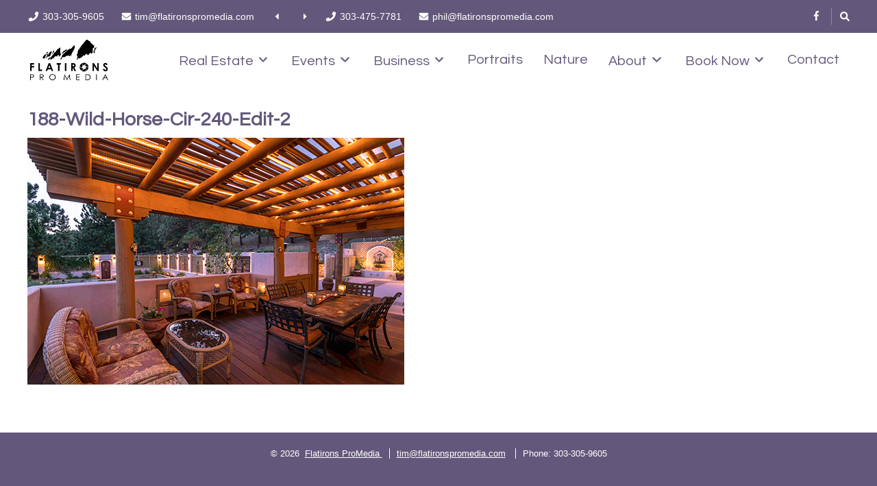

--- FILE ---
content_type: text/html; charset=UTF-8
request_url: https://flatironspromedia.com/twilight-imagery/188-wild-horse-cir-240-edit-2/
body_size: 9259
content:
<!DOCTYPE html>

<html lang="en-US">

<head>

	<meta charset="UTF-8" />

<link rel="profile" href="http://gmpg.org/xfn/11" />

<link rel="pingback" href="https://flatironspromedia.com/xmlrpc.php" />

<meta name="viewport" content="width=device-width, initial-scale=1.0">

<meta name='robots' content='index, follow, max-image-preview:large, max-snippet:-1, max-video-preview:-1' />

	<!-- This site is optimized with the Yoast SEO plugin v22.6 - https://yoast.com/wordpress/plugins/seo/ -->
	<title>188-Wild-Horse-Cir-240-Edit-2 - Flatirons ProMedia</title>
	<link rel="canonical" href="https://flatironspromedia.com/twilight-imagery/188-wild-horse-cir-240-edit-2/" />
	<meta property="og:locale" content="en_US" />
	<meta property="og:type" content="article" />
	<meta property="og:title" content="188-Wild-Horse-Cir-240-Edit-2 - Flatirons ProMedia" />
	<meta property="og:url" content="https://flatironspromedia.com/twilight-imagery/188-wild-horse-cir-240-edit-2/" />
	<meta property="og:site_name" content="Flatirons ProMedia" />
	<meta property="og:image" content="https://flatironspromedia.com/twilight-imagery/188-wild-horse-cir-240-edit-2" />
	<meta property="og:image:width" content="550" />
	<meta property="og:image:height" content="360" />
	<meta property="og:image:type" content="image/gif" />
	<meta name="twitter:card" content="summary_large_image" />
	<script type="application/ld+json" class="yoast-schema-graph">{"@context":"https://schema.org","@graph":[{"@type":"WebPage","@id":"https://flatironspromedia.com/twilight-imagery/188-wild-horse-cir-240-edit-2/","url":"https://flatironspromedia.com/twilight-imagery/188-wild-horse-cir-240-edit-2/","name":"188-Wild-Horse-Cir-240-Edit-2 - Flatirons ProMedia","isPartOf":{"@id":"https://flatironspromedia.com/#website"},"primaryImageOfPage":{"@id":"https://flatironspromedia.com/twilight-imagery/188-wild-horse-cir-240-edit-2/#primaryimage"},"image":{"@id":"https://flatironspromedia.com/twilight-imagery/188-wild-horse-cir-240-edit-2/#primaryimage"},"thumbnailUrl":"https://flatironspromedia.com/wp-content/uploads/2019/01/188-Wild-Horse-Cir-240-Edit-2.gif","datePublished":"2019-01-21T16:57:37+00:00","dateModified":"2019-01-21T16:57:37+00:00","breadcrumb":{"@id":"https://flatironspromedia.com/twilight-imagery/188-wild-horse-cir-240-edit-2/#breadcrumb"},"inLanguage":"en-US","potentialAction":[{"@type":"ReadAction","target":["https://flatironspromedia.com/twilight-imagery/188-wild-horse-cir-240-edit-2/"]}]},{"@type":"ImageObject","inLanguage":"en-US","@id":"https://flatironspromedia.com/twilight-imagery/188-wild-horse-cir-240-edit-2/#primaryimage","url":"https://flatironspromedia.com/wp-content/uploads/2019/01/188-Wild-Horse-Cir-240-Edit-2.gif","contentUrl":"https://flatironspromedia.com/wp-content/uploads/2019/01/188-Wild-Horse-Cir-240-Edit-2.gif","width":550,"height":360},{"@type":"BreadcrumbList","@id":"https://flatironspromedia.com/twilight-imagery/188-wild-horse-cir-240-edit-2/#breadcrumb","itemListElement":[{"@type":"ListItem","position":1,"name":"Home","item":"https://flatironspromedia.com/"},{"@type":"ListItem","position":2,"name":"Twilight Imagery","item":"https://flatironspromedia.com/twilight-imagery/"},{"@type":"ListItem","position":3,"name":"188-Wild-Horse-Cir-240-Edit-2"}]},{"@type":"WebSite","@id":"https://flatironspromedia.com/#website","url":"https://flatironspromedia.com/","name":"Flatirons ProMedia","description":"","potentialAction":[{"@type":"SearchAction","target":{"@type":"EntryPoint","urlTemplate":"https://flatironspromedia.com/?s={search_term_string}"},"query-input":"required name=search_term_string"}],"inLanguage":"en-US"}]}</script>
	<!-- / Yoast SEO plugin. -->


<link rel="alternate" type="application/rss+xml" title="Flatirons ProMedia &raquo; Feed" href="https://flatironspromedia.com/feed/" />
<link rel="alternate" type="application/rss+xml" title="Flatirons ProMedia &raquo; Comments Feed" href="https://flatironspromedia.com/comments/feed/" />
<link rel="alternate" type="application/rss+xml" title="Flatirons ProMedia &raquo; 188-Wild-Horse-Cir-240-Edit-2 Comments Feed" href="https://flatironspromedia.com/twilight-imagery/188-wild-horse-cir-240-edit-2/feed/" />
<script type="text/javascript">
window._wpemojiSettings = {"baseUrl":"https:\/\/s.w.org\/images\/core\/emoji\/14.0.0\/72x72\/","ext":".png","svgUrl":"https:\/\/s.w.org\/images\/core\/emoji\/14.0.0\/svg\/","svgExt":".svg","source":{"concatemoji":"https:\/\/flatironspromedia.com\/wp-includes\/js\/wp-emoji-release.min.js"}};
/*! This file is auto-generated */
!function(i,n){var o,s,e;function c(e){try{var t={supportTests:e,timestamp:(new Date).valueOf()};sessionStorage.setItem(o,JSON.stringify(t))}catch(e){}}function p(e,t,n){e.clearRect(0,0,e.canvas.width,e.canvas.height),e.fillText(t,0,0);var t=new Uint32Array(e.getImageData(0,0,e.canvas.width,e.canvas.height).data),r=(e.clearRect(0,0,e.canvas.width,e.canvas.height),e.fillText(n,0,0),new Uint32Array(e.getImageData(0,0,e.canvas.width,e.canvas.height).data));return t.every(function(e,t){return e===r[t]})}function u(e,t,n){switch(t){case"flag":return n(e,"\ud83c\udff3\ufe0f\u200d\u26a7\ufe0f","\ud83c\udff3\ufe0f\u200b\u26a7\ufe0f")?!1:!n(e,"\ud83c\uddfa\ud83c\uddf3","\ud83c\uddfa\u200b\ud83c\uddf3")&&!n(e,"\ud83c\udff4\udb40\udc67\udb40\udc62\udb40\udc65\udb40\udc6e\udb40\udc67\udb40\udc7f","\ud83c\udff4\u200b\udb40\udc67\u200b\udb40\udc62\u200b\udb40\udc65\u200b\udb40\udc6e\u200b\udb40\udc67\u200b\udb40\udc7f");case"emoji":return!n(e,"\ud83e\udef1\ud83c\udffb\u200d\ud83e\udef2\ud83c\udfff","\ud83e\udef1\ud83c\udffb\u200b\ud83e\udef2\ud83c\udfff")}return!1}function f(e,t,n){var r="undefined"!=typeof WorkerGlobalScope&&self instanceof WorkerGlobalScope?new OffscreenCanvas(300,150):i.createElement("canvas"),a=r.getContext("2d",{willReadFrequently:!0}),o=(a.textBaseline="top",a.font="600 32px Arial",{});return e.forEach(function(e){o[e]=t(a,e,n)}),o}function t(e){var t=i.createElement("script");t.src=e,t.defer=!0,i.head.appendChild(t)}"undefined"!=typeof Promise&&(o="wpEmojiSettingsSupports",s=["flag","emoji"],n.supports={everything:!0,everythingExceptFlag:!0},e=new Promise(function(e){i.addEventListener("DOMContentLoaded",e,{once:!0})}),new Promise(function(t){var n=function(){try{var e=JSON.parse(sessionStorage.getItem(o));if("object"==typeof e&&"number"==typeof e.timestamp&&(new Date).valueOf()<e.timestamp+604800&&"object"==typeof e.supportTests)return e.supportTests}catch(e){}return null}();if(!n){if("undefined"!=typeof Worker&&"undefined"!=typeof OffscreenCanvas&&"undefined"!=typeof URL&&URL.createObjectURL&&"undefined"!=typeof Blob)try{var e="postMessage("+f.toString()+"("+[JSON.stringify(s),u.toString(),p.toString()].join(",")+"));",r=new Blob([e],{type:"text/javascript"}),a=new Worker(URL.createObjectURL(r),{name:"wpTestEmojiSupports"});return void(a.onmessage=function(e){c(n=e.data),a.terminate(),t(n)})}catch(e){}c(n=f(s,u,p))}t(n)}).then(function(e){for(var t in e)n.supports[t]=e[t],n.supports.everything=n.supports.everything&&n.supports[t],"flag"!==t&&(n.supports.everythingExceptFlag=n.supports.everythingExceptFlag&&n.supports[t]);n.supports.everythingExceptFlag=n.supports.everythingExceptFlag&&!n.supports.flag,n.DOMReady=!1,n.readyCallback=function(){n.DOMReady=!0}}).then(function(){return e}).then(function(){var e;n.supports.everything||(n.readyCallback(),(e=n.source||{}).concatemoji?t(e.concatemoji):e.wpemoji&&e.twemoji&&(t(e.twemoji),t(e.wpemoji)))}))}((window,document),window._wpemojiSettings);
</script>
<style type="text/css">
img.wp-smiley,
img.emoji {
	display: inline !important;
	border: none !important;
	box-shadow: none !important;
	height: 1em !important;
	width: 1em !important;
	margin: 0 0.07em !important;
	vertical-align: -0.1em !important;
	background: none !important;
	padding: 0 !important;
}
</style>
	<link rel='stylesheet' id='wp-block-library-css' href='https://flatironspromedia.com/wp-includes/css/dist/block-library/style.min.css' type='text/css' media='all' />
<style id='classic-theme-styles-inline-css' type='text/css'>
/*! This file is auto-generated */
.wp-block-button__link{color:#fff;background-color:#32373c;border-radius:9999px;box-shadow:none;text-decoration:none;padding:calc(.667em + 2px) calc(1.333em + 2px);font-size:1.125em}.wp-block-file__button{background:#32373c;color:#fff;text-decoration:none}
</style>
<style id='global-styles-inline-css' type='text/css'>
body{--wp--preset--color--black: #000000;--wp--preset--color--cyan-bluish-gray: #abb8c3;--wp--preset--color--white: #ffffff;--wp--preset--color--pale-pink: #f78da7;--wp--preset--color--vivid-red: #cf2e2e;--wp--preset--color--luminous-vivid-orange: #ff6900;--wp--preset--color--luminous-vivid-amber: #fcb900;--wp--preset--color--light-green-cyan: #7bdcb5;--wp--preset--color--vivid-green-cyan: #00d084;--wp--preset--color--pale-cyan-blue: #8ed1fc;--wp--preset--color--vivid-cyan-blue: #0693e3;--wp--preset--color--vivid-purple: #9b51e0;--wp--preset--gradient--vivid-cyan-blue-to-vivid-purple: linear-gradient(135deg,rgba(6,147,227,1) 0%,rgb(155,81,224) 100%);--wp--preset--gradient--light-green-cyan-to-vivid-green-cyan: linear-gradient(135deg,rgb(122,220,180) 0%,rgb(0,208,130) 100%);--wp--preset--gradient--luminous-vivid-amber-to-luminous-vivid-orange: linear-gradient(135deg,rgba(252,185,0,1) 0%,rgba(255,105,0,1) 100%);--wp--preset--gradient--luminous-vivid-orange-to-vivid-red: linear-gradient(135deg,rgba(255,105,0,1) 0%,rgb(207,46,46) 100%);--wp--preset--gradient--very-light-gray-to-cyan-bluish-gray: linear-gradient(135deg,rgb(238,238,238) 0%,rgb(169,184,195) 100%);--wp--preset--gradient--cool-to-warm-spectrum: linear-gradient(135deg,rgb(74,234,220) 0%,rgb(151,120,209) 20%,rgb(207,42,186) 40%,rgb(238,44,130) 60%,rgb(251,105,98) 80%,rgb(254,248,76) 100%);--wp--preset--gradient--blush-light-purple: linear-gradient(135deg,rgb(255,206,236) 0%,rgb(152,150,240) 100%);--wp--preset--gradient--blush-bordeaux: linear-gradient(135deg,rgb(254,205,165) 0%,rgb(254,45,45) 50%,rgb(107,0,62) 100%);--wp--preset--gradient--luminous-dusk: linear-gradient(135deg,rgb(255,203,112) 0%,rgb(199,81,192) 50%,rgb(65,88,208) 100%);--wp--preset--gradient--pale-ocean: linear-gradient(135deg,rgb(255,245,203) 0%,rgb(182,227,212) 50%,rgb(51,167,181) 100%);--wp--preset--gradient--electric-grass: linear-gradient(135deg,rgb(202,248,128) 0%,rgb(113,206,126) 100%);--wp--preset--gradient--midnight: linear-gradient(135deg,rgb(2,3,129) 0%,rgb(40,116,252) 100%);--wp--preset--font-size--small: 13px;--wp--preset--font-size--medium: 20px;--wp--preset--font-size--large: 36px;--wp--preset--font-size--x-large: 42px;--wp--preset--spacing--20: 0.44rem;--wp--preset--spacing--30: 0.67rem;--wp--preset--spacing--40: 1rem;--wp--preset--spacing--50: 1.5rem;--wp--preset--spacing--60: 2.25rem;--wp--preset--spacing--70: 3.38rem;--wp--preset--spacing--80: 5.06rem;--wp--preset--shadow--natural: 6px 6px 9px rgba(0, 0, 0, 0.2);--wp--preset--shadow--deep: 12px 12px 50px rgba(0, 0, 0, 0.4);--wp--preset--shadow--sharp: 6px 6px 0px rgba(0, 0, 0, 0.2);--wp--preset--shadow--outlined: 6px 6px 0px -3px rgba(255, 255, 255, 1), 6px 6px rgba(0, 0, 0, 1);--wp--preset--shadow--crisp: 6px 6px 0px rgba(0, 0, 0, 1);}:where(.is-layout-flex){gap: 0.5em;}:where(.is-layout-grid){gap: 0.5em;}body .is-layout-flow > .alignleft{float: left;margin-inline-start: 0;margin-inline-end: 2em;}body .is-layout-flow > .alignright{float: right;margin-inline-start: 2em;margin-inline-end: 0;}body .is-layout-flow > .aligncenter{margin-left: auto !important;margin-right: auto !important;}body .is-layout-constrained > .alignleft{float: left;margin-inline-start: 0;margin-inline-end: 2em;}body .is-layout-constrained > .alignright{float: right;margin-inline-start: 2em;margin-inline-end: 0;}body .is-layout-constrained > .aligncenter{margin-left: auto !important;margin-right: auto !important;}body .is-layout-constrained > :where(:not(.alignleft):not(.alignright):not(.alignfull)){max-width: var(--wp--style--global--content-size);margin-left: auto !important;margin-right: auto !important;}body .is-layout-constrained > .alignwide{max-width: var(--wp--style--global--wide-size);}body .is-layout-flex{display: flex;}body .is-layout-flex{flex-wrap: wrap;align-items: center;}body .is-layout-flex > *{margin: 0;}body .is-layout-grid{display: grid;}body .is-layout-grid > *{margin: 0;}:where(.wp-block-columns.is-layout-flex){gap: 2em;}:where(.wp-block-columns.is-layout-grid){gap: 2em;}:where(.wp-block-post-template.is-layout-flex){gap: 1.25em;}:where(.wp-block-post-template.is-layout-grid){gap: 1.25em;}.has-black-color{color: var(--wp--preset--color--black) !important;}.has-cyan-bluish-gray-color{color: var(--wp--preset--color--cyan-bluish-gray) !important;}.has-white-color{color: var(--wp--preset--color--white) !important;}.has-pale-pink-color{color: var(--wp--preset--color--pale-pink) !important;}.has-vivid-red-color{color: var(--wp--preset--color--vivid-red) !important;}.has-luminous-vivid-orange-color{color: var(--wp--preset--color--luminous-vivid-orange) !important;}.has-luminous-vivid-amber-color{color: var(--wp--preset--color--luminous-vivid-amber) !important;}.has-light-green-cyan-color{color: var(--wp--preset--color--light-green-cyan) !important;}.has-vivid-green-cyan-color{color: var(--wp--preset--color--vivid-green-cyan) !important;}.has-pale-cyan-blue-color{color: var(--wp--preset--color--pale-cyan-blue) !important;}.has-vivid-cyan-blue-color{color: var(--wp--preset--color--vivid-cyan-blue) !important;}.has-vivid-purple-color{color: var(--wp--preset--color--vivid-purple) !important;}.has-black-background-color{background-color: var(--wp--preset--color--black) !important;}.has-cyan-bluish-gray-background-color{background-color: var(--wp--preset--color--cyan-bluish-gray) !important;}.has-white-background-color{background-color: var(--wp--preset--color--white) !important;}.has-pale-pink-background-color{background-color: var(--wp--preset--color--pale-pink) !important;}.has-vivid-red-background-color{background-color: var(--wp--preset--color--vivid-red) !important;}.has-luminous-vivid-orange-background-color{background-color: var(--wp--preset--color--luminous-vivid-orange) !important;}.has-luminous-vivid-amber-background-color{background-color: var(--wp--preset--color--luminous-vivid-amber) !important;}.has-light-green-cyan-background-color{background-color: var(--wp--preset--color--light-green-cyan) !important;}.has-vivid-green-cyan-background-color{background-color: var(--wp--preset--color--vivid-green-cyan) !important;}.has-pale-cyan-blue-background-color{background-color: var(--wp--preset--color--pale-cyan-blue) !important;}.has-vivid-cyan-blue-background-color{background-color: var(--wp--preset--color--vivid-cyan-blue) !important;}.has-vivid-purple-background-color{background-color: var(--wp--preset--color--vivid-purple) !important;}.has-black-border-color{border-color: var(--wp--preset--color--black) !important;}.has-cyan-bluish-gray-border-color{border-color: var(--wp--preset--color--cyan-bluish-gray) !important;}.has-white-border-color{border-color: var(--wp--preset--color--white) !important;}.has-pale-pink-border-color{border-color: var(--wp--preset--color--pale-pink) !important;}.has-vivid-red-border-color{border-color: var(--wp--preset--color--vivid-red) !important;}.has-luminous-vivid-orange-border-color{border-color: var(--wp--preset--color--luminous-vivid-orange) !important;}.has-luminous-vivid-amber-border-color{border-color: var(--wp--preset--color--luminous-vivid-amber) !important;}.has-light-green-cyan-border-color{border-color: var(--wp--preset--color--light-green-cyan) !important;}.has-vivid-green-cyan-border-color{border-color: var(--wp--preset--color--vivid-green-cyan) !important;}.has-pale-cyan-blue-border-color{border-color: var(--wp--preset--color--pale-cyan-blue) !important;}.has-vivid-cyan-blue-border-color{border-color: var(--wp--preset--color--vivid-cyan-blue) !important;}.has-vivid-purple-border-color{border-color: var(--wp--preset--color--vivid-purple) !important;}.has-vivid-cyan-blue-to-vivid-purple-gradient-background{background: var(--wp--preset--gradient--vivid-cyan-blue-to-vivid-purple) !important;}.has-light-green-cyan-to-vivid-green-cyan-gradient-background{background: var(--wp--preset--gradient--light-green-cyan-to-vivid-green-cyan) !important;}.has-luminous-vivid-amber-to-luminous-vivid-orange-gradient-background{background: var(--wp--preset--gradient--luminous-vivid-amber-to-luminous-vivid-orange) !important;}.has-luminous-vivid-orange-to-vivid-red-gradient-background{background: var(--wp--preset--gradient--luminous-vivid-orange-to-vivid-red) !important;}.has-very-light-gray-to-cyan-bluish-gray-gradient-background{background: var(--wp--preset--gradient--very-light-gray-to-cyan-bluish-gray) !important;}.has-cool-to-warm-spectrum-gradient-background{background: var(--wp--preset--gradient--cool-to-warm-spectrum) !important;}.has-blush-light-purple-gradient-background{background: var(--wp--preset--gradient--blush-light-purple) !important;}.has-blush-bordeaux-gradient-background{background: var(--wp--preset--gradient--blush-bordeaux) !important;}.has-luminous-dusk-gradient-background{background: var(--wp--preset--gradient--luminous-dusk) !important;}.has-pale-ocean-gradient-background{background: var(--wp--preset--gradient--pale-ocean) !important;}.has-electric-grass-gradient-background{background: var(--wp--preset--gradient--electric-grass) !important;}.has-midnight-gradient-background{background: var(--wp--preset--gradient--midnight) !important;}.has-small-font-size{font-size: var(--wp--preset--font-size--small) !important;}.has-medium-font-size{font-size: var(--wp--preset--font-size--medium) !important;}.has-large-font-size{font-size: var(--wp--preset--font-size--large) !important;}.has-x-large-font-size{font-size: var(--wp--preset--font-size--x-large) !important;}
.wp-block-navigation a:where(:not(.wp-element-button)){color: inherit;}
:where(.wp-block-post-template.is-layout-flex){gap: 1.25em;}:where(.wp-block-post-template.is-layout-grid){gap: 1.25em;}
:where(.wp-block-columns.is-layout-flex){gap: 2em;}:where(.wp-block-columns.is-layout-grid){gap: 2em;}
.wp-block-pullquote{font-size: 1.5em;line-height: 1.6;}
</style>
<link rel='stylesheet' id='jma_meta_css-css' href='https://flatironspromedia.com/wp-content/plugins/jma-integrate-meta/jma_meta_css.css' type='text/css' media='all' />
<link rel='stylesheet' id='include_nivo_css-css' href='https://flatironspromedia.com/wp-content/plugins/jma-integrate-nivo-body/nivo-slider.css' type='text/css' media='all' />
<link rel='stylesheet' id='bootstrap-css' href='https://flatironspromedia.com/wp-content/themes/jumpstart/framework/assets/plugins/bootstrap/css/bootstrap.min.css' type='text/css' media='all' />
<link rel='stylesheet' id='magnific-popup-css' href='https://flatironspromedia.com/wp-content/themes/jumpstart/framework/assets/css/magnific-popup.min.css' type='text/css' media='all' />
<link rel='stylesheet' id='owl-carousel-css' href='https://flatironspromedia.com/wp-content/themes/jumpstart/framework/assets/plugins/owl-carousel/owl-carousel.min.css' type='text/css' media='all' />
<link rel='stylesheet' id='themeblvd-grid-css' href='https://flatironspromedia.com/wp-content/themes/jumpstart/framework/assets/css/grid-extended.min.css' type='text/css' media='all' />
<link rel='stylesheet' id='themeblvd-css' href='https://flatironspromedia.com/wp-content/themes/jumpstart/framework/assets/css/themeblvd.min.css' type='text/css' media='all' />
<link rel='stylesheet' id='jumpstart-css' href='https://flatironspromedia.com/wp-content/themes/jumpstart/assets/css/theme.min.css' type='text/css' media='all' />
<link rel='stylesheet' id='jumpstart-base-css' href='https://flatironspromedia.com/wp-content/plugins/jma-cowebop-base/base/cowebop-base/base.min.css' type='text/css' media='all' />
<!--[if IE]>
<link rel='stylesheet' id='themeblvd-ie-css' href='https://flatironspromedia.com/wp-content/themes/jumpstart/assets/css/ie.css' type='text/css' media='all' />
<![endif]-->
<link rel='stylesheet' id='themeblvd-theme-css' href='https://flatironspromedia.com/wp-content/themes/jma-jumpstart-7/style.css' type='text/css' media='all' />
<style id='themeblvd-theme-inline-css' type='text/css'>
body > .jma-rightside-widget {
	position: fixed;
	top: 250px;
	right: 0px;
	border: 2px solid  #ffffff;
	border-right-width: 0;
	background: #63587b;
	width: 34px;
	padding: 4px;
	padding-top: 4.5em;
	-moz-border-radius-topleft: 5px;
	-webkit-border-top-left-radius: 5px;
	border-top-left-radius: 5px;
	-moz-border-radius-bottomleft: 5px;
	-webkit-border-bottom-left-radius: 5px;
	border-bottom-left-radius: 5px;
	z-index: 1005;
	}
	body > .jma-rightside-widget h3 {
	color:   #ffffff;
	font-family: Arial, Helvetica, sans-serif;
	font-size: 24px;
	-webkit-transform: rotate(-90deg);
	-moz-transform: rotate(-90deg);
	-o-transform: rotate(-90deg);
	transform: rotate(-90deg);
	-ms-transform: rotate(-90deg);
	content: "rotate(-90deg)";
	}
	#main .widget_jma_social_widget_deluxe .themeblvd-contact-bar {
		float:left;
	}
	 .widget_jma_social_widget_deluxe .widget-soc-nav a {
		margin-left: 3px;
		color:   #3d3a3f;
	}
    #container .sb-search {
        padding-left: 5px;
        border-left: solid 1px #3d3a3f;
        margin-left: 5px;
    }
	 .widget_jma_social_widget_deluxe ul a:hover {
	opacity:0.7
	}
	body > .jma-rightside-widget .widget_jma_social_widget_deluxe  a {
	color:   #ffffff;
	}
	body > .jma-rightside-widget .widget_jma_social_widget_deluxe  a:hover {
	color:   #ffffff;
	}
	#menu-search-popup { height: inherit}
	.search-popup{z-index: 10000}
	@media (max-width: 767px) {body > .jma-rightside-widget {display: none;}}
</style>
<link rel='stylesheet' id='jma_dynamic_styles-css' href='https://flatironspromedia.com/wp-content/themes/jma-jumpstart-7/dynamic-styles.css' type='text/css' media='all' />
<link rel='stylesheet' id='jma_custom_css-css' href='https://flatironspromedia.com/wp-content/themes/jma-jumpstart-7/custom.css' type='text/css' media='all' />
<script type='text/javascript' src='https://flatironspromedia.com/wp-includes/js/jquery/jquery.min.js' id='jquery-core-js'></script>
<script type='text/javascript' src='https://flatironspromedia.com/wp-includes/js/jquery/jquery-migrate.min.js' id='jquery-migrate-js'></script>
<script type='text/javascript' src='https://flatironspromedia.com/wp-content/plugins/jma-integrate-nivo-body/jquery.nivo.slider.js' id='include_nivo_js-js'></script>
<script type='text/javascript' src='https://flatironspromedia.com/wp-content/plugins/jma-integrate-nivo-body/jma_meta_js.js' id='jma_nivo_js-js'></script>
<script type='text/javascript' id='themeblvd-js-extra'>
/* <![CDATA[ */
var themeblvd = {"scroll_to_top":"true","custom_buttons":"true","mobile":"false","bootstrap":"true","magnific_popup":"true","lightbox_animation":"fade","lightbox_mobile":"0","lightbox_mobile_iframe":"768","lightbox_mobile_gallery":"0","lightbox_error":"The lightbox media could not be loaded.","lightbox_close":"Close","lightbox_loading":"Loading...","lightbox_counter":"%curr% of %total%","lightbox_next":"Next","lightbox_previous":"Previous","gallery":"true","superfish":"true","mobile_header_breakpoint":"991","mobile_panel":"true","mobile_menu_location":"right","youtube_api":"true","vimeo_api":"true"};
/* ]]> */
</script>
<script type='text/javascript' src='https://flatironspromedia.com/wp-content/themes/jumpstart/framework/assets/js/themeblvd.min.js' id='themeblvd-js'></script>
<script type='text/javascript' src='https://flatironspromedia.com/wp-content/plugins/jma-cowebop-base/base/cowebop-base//assets/js/adjust-site.min.js' id='adjust_site_js-js'></script>
<link rel="https://api.w.org/" href="https://flatironspromedia.com/wp-json/" /><link rel="alternate" type="application/json" href="https://flatironspromedia.com/wp-json/wp/v2/media/3605" /><link rel="EditURI" type="application/rsd+xml" title="RSD" href="https://flatironspromedia.com/xmlrpc.php?rsd" />
<meta name="generator" content="WordPress 6.3.7" />
<link rel='shortlink' href='https://flatironspromedia.com/?p=3605' />
<link rel="alternate" type="application/json+oembed" href="https://flatironspromedia.com/wp-json/oembed/1.0/embed?url=https%3A%2F%2Fflatironspromedia.com%2Ftwilight-imagery%2F188-wild-horse-cir-240-edit-2%2F" />
<link rel="alternate" type="text/xml+oembed" href="https://flatironspromedia.com/wp-json/oembed/1.0/embed?url=https%3A%2F%2Fflatironspromedia.com%2Ftwilight-imagery%2F188-wild-horse-cir-240-edit-2%2F&#038;format=xml" />

<!--
Debug Info

Child Theme: JMA Child Theme
Child Directory: jma-jumpstart-7
Parent Theme: Jump Start 2.2.5
Parent Theme Directory: jumpstart
Theme Base: cowebop-base
Theme Blvd Framework: 2.7.5
Theme Blvd Builder: 2.3.6
Theme Blvd Shortcodes: 1.6.8
Theme Blvd Widget Areas: 1.3.0
Theme Blvd Widget Pack: 1.0.6
Theme Blvd Portfolios: 1.1.6
WordPress: 6.3.7
-->
<style type="text/css">.recentcomments a{display:inline !important;padding:0 !important;margin:0 !important;}</style><link href="https://fonts.googleapis.com/css?family=Questrial" rel="stylesheet" type="text/css">
<link href="https://flatironspromedia.com/wp-content/uploads/2018/12/flatironsfav.png" rel="shortcut icon" type="image/png">
</head>

<body class="attachment attachment-template-default attachmentid-3605 attachment-gif mac chrome desktop tb-scroll-effects tb-tag-cloud tb-print-styles mobile-menu-right-off sidebar-layout-sidebar_right stretched">

	<div id="mobile-header" class="tb-mobile-header">

	<div class="wrap">

		
	</div><!-- .wrap (end) -->

</div><!-- #mobile-header (end) -->

	<div id="wrapper">

		<div id="container">

			
		
			<!-- HEADER (start) -->

			<div id="top">

				<header id="branding" class="site-header standard">

	<div class="wrap clearfix">

				<div class="header-top">

			<div class="wrap clearfix">

				<div class="header-text"><ul class="list-inline">
<li><i class="fa fa-phone fa-fw"></i> 303-305-9605</li>
<li><i class="fa fa-envelope fa-fw"></i> tim@flatironspromedia.com </li>
<li><i class="fa fa-caret-left fa-fw"></i></li>
<li><i class="fa fa-caret-right fa-fw"></i>  &nbsp;   <i class="fa fa-phone fa-fw"></i> 303-475-7781</li>
<li><i class="fa fa-envelope fa-fw"></i> phil@flatironspromedia.com</li>
</ul></div>
				
					<ul class="header-top-nav list-unstyled">

						
						
							<li class="top-search">
								<a href="#" class="tb-search-trigger"><i class="fa fa-search"></i></a>							</li>

						
						
						
							<li class="top-icons">
								<ul class="themeblvd-contact-bar tb-social-icons grey clearfix"><li class="contact-bar-item li-facebook"><a href="https://www.facebook.com/flatironspromedia" title="Facebook" class="tb-icon facebook tb-tooltip" target="_blank" data-toggle="tooltip" data-placement="bottom"><i class="fa fa-facebook fa-fw"></i></a></li></ul><!-- .themeblvd-contact-bar -->							</li>

						
						
						
					</ul>

				
			</div><!-- .wrap (end) -->

		</div><!-- .header-top (end) -->
		<nav id="access" class="header-nav jma-header-item  remove_root_bg logo access right middle" role="navigation" data-logoimageheight="70" data-usechildsticky="true">
			<div class="wrap clearfix"><div class="clearfix"><div class="clearfix">
				<div class="site-logo image-logo logo-standard" style="max-width: 122px;"><a href="https://flatironspromedia.com/" title="Flatirons ProMedia" class="tb-image-logo"><img src="https://flatironspromedia.com/wp-content/uploads/2018/08/TimSeibertLogosm.png" alt="Flatirons ProMedia" width="122" height="70" srcset="https://flatironspromedia.com/wp-content/uploads/2018/08/TimSeibertLogosm.png 1x, https://flatironspromedia.com/wp-content/uploads/2018/08/TimSeibertLogoMEDIUM.png 2x" /></a></div><!-- .site-logo (end) --><ul id="menu-main" class="tb-primary-menu tb-to-mobile-menu sf-menu sf-menu-with-fontawesome clearfix"><li id="menu-item-2525" class="menu-item menu-item-type-custom menu-item-object-custom menu-item-has-children menu-item-2525 level-1"><a class="menu-btn" href="#">Real Estate<i class="fa fa-angle-down sub-indicator sf-sub-indicator"></i></a><ul class="sub-menu non-mega-sub-menu">	<li id="menu-item-2518" class="menu-item menu-item-type-post_type menu-item-object-page menu-item-2518 level-2"><a class="menu-btn" href="https://flatironspromedia.com/residential-photography/">Residential</a></li>	<li id="menu-item-2522" class="menu-item menu-item-type-post_type menu-item-object-page menu-item-2522 level-2"><a class="menu-btn" href="https://flatironspromedia.com/twilight-imagery/">Twilight Photography</a></li>	<li id="menu-item-2512" class="menu-item menu-item-type-post_type menu-item-object-page menu-item-2512 level-2"><a class="menu-btn" href="https://flatironspromedia.com/aerial-photography-colorado/">Aerial Photography</a></li>	<li id="menu-item-2523" class="menu-item menu-item-type-post_type menu-item-object-page menu-item-2523 level-2"><a class="menu-btn" href="https://flatironspromedia.com/vacation-rentals-photography/">Rental Properties</a></li>	<li id="menu-item-4377" class="menu-item menu-item-type-custom menu-item-object-custom menu-item-4377 level-2"><a class="menu-btn" href="https://flatironspromedia.com/wp-content/uploads/2025/06/Pre-Photography-Checklist-rev.pdf">Pre Photography Checklist</a></li>	<li id="menu-item-3419" class="menu-item menu-item-type-post_type menu-item-object-page menu-item-3419 level-2"><a class="menu-btn" href="https://flatironspromedia.com/pricing/">Pricing</a></li></ul></li><li id="menu-item-2526" class="menu-item menu-item-type-custom menu-item-object-custom menu-item-has-children menu-item-2526 level-1"><a class="menu-btn" href="#">Events<i class="fa fa-angle-down sub-indicator sf-sub-indicator"></i></a><ul class="sub-menu non-mega-sub-menu">	<li id="menu-item-2510" class="menu-item menu-item-type-post_type menu-item-object-page menu-item-2510 level-2"><a class="menu-btn" href="https://flatironspromedia.com/business-event-pictures/">Business Events</a></li>	<li id="menu-item-2515" class="menu-item menu-item-type-post_type menu-item-object-page menu-item-2515 level-2"><a class="menu-btn" href="https://flatironspromedia.com/outdoor-event-pictures/">Outdoor Events</a></li></ul></li><li id="menu-item-2527" class="menu-item menu-item-type-custom menu-item-object-custom menu-item-has-children menu-item-2527 level-1"><a class="menu-btn" href="#">Business<i class="fa fa-angle-down sub-indicator sf-sub-indicator"></i></a><ul class="sub-menu non-mega-sub-menu">	<li id="menu-item-2517" class="menu-item menu-item-type-post_type menu-item-object-page menu-item-2517 level-2"><a class="menu-btn" href="https://flatironspromedia.com/commercial-photography-services/">Your Business Needs</a></li>	<li id="menu-item-2519" class="menu-item menu-item-type-post_type menu-item-object-page menu-item-2519 level-2"><a class="menu-btn" href="https://flatironspromedia.com/restaurant-and-menu-images/">Restaurant Photography</a></li>	<li id="menu-item-2514" class="menu-item menu-item-type-post_type menu-item-object-page menu-item-2514 level-2"><a class="menu-btn" href="https://flatironspromedia.com/moments-captured-in-pictures/">Captured Moments</a></li>	<li id="menu-item-2516" class="menu-item menu-item-type-post_type menu-item-object-page menu-item-2516 level-2"><a class="menu-btn" href="https://flatironspromedia.com/professional-product-images/">Product Photography</a></li></ul></li><li id="menu-item-3665" class="menu-item menu-item-type-post_type menu-item-object-page menu-item-3665 level-1"><a class="menu-btn" href="https://flatironspromedia.com/portraits/">Portraits</a></li><li id="menu-item-4307" class="menu-item menu-item-type-custom menu-item-object-custom menu-item-4307 level-1"><a class="menu-btn" href="https://timothyseibert.smugmug.com/">Nature</a></li><li id="menu-item-3237" class="menu-item menu-item-type-custom menu-item-object-custom menu-item-has-children menu-item-3237 level-1"><a class="menu-btn" href="#">About<i class="fa fa-angle-down sub-indicator sf-sub-indicator"></i></a><ul class="sub-menu non-mega-sub-menu">	<li id="menu-item-2524" class="menu-item menu-item-type-post_type menu-item-object-page menu-item-2524 level-2"><a class="menu-btn" href="https://flatironspromedia.com/why-flatirons-pro-media/">Why Flatirons Pro Media?</a></li>	<li id="menu-item-2508" class="menu-item menu-item-type-post_type menu-item-object-page menu-item-2508 level-2"><a class="menu-btn" href="https://flatironspromedia.com/about-tim-seibert/">About Tim Seibert</a></li>	<li id="menu-item-4071" class="menu-item menu-item-type-post_type menu-item-object-page menu-item-4071 level-2"><a class="menu-btn" href="https://flatironspromedia.com/about-phil-castagneri/">About Phil Castagneri</a></li></ul></li><li id="menu-item-3714" class="menu-item menu-item-type-custom menu-item-object-custom menu-item-has-children menu-item-3714 level-1"><a class="menu-btn" href="#">Book Now<i class="fa fa-angle-down sub-indicator sf-sub-indicator"></i></a><ul class="sub-menu non-mega-sub-menu">	<li id="menu-item-3378" class="menu-item menu-item-type-post_type menu-item-object-page menu-item-3378 level-2"><a class="menu-btn" href="https://flatironspromedia.com/schedule-now/">Real Estate Photo Session</a></li>	<li id="menu-item-3715" class="menu-item menu-item-type-post_type menu-item-object-page menu-item-3715 level-2"><a class="menu-btn" href="https://flatironspromedia.com/book-event-or-business-photography/">Book Event or Business Photography</a></li>	<li id="menu-item-4080" class="menu-item menu-item-type-post_type menu-item-object-page menu-item-4080 level-2"><a class="menu-btn" href="https://flatironspromedia.com/pricing/">Pricing</a></li>	<li id="menu-item-4376" class="menu-item menu-item-type-custom menu-item-object-custom menu-item-4376 level-2"><a class="menu-btn" href="https://flatironspromedia.com/wp-content/uploads/2025/06/Pre-Photography-Checklist-rev.pdf">Pre Photography Checklist</a></li>	<li id="menu-item-4301" class="menu-item menu-item-type-custom menu-item-object-custom menu-item-4301 level-2"><a class="menu-btn" href="https://flatirons-pro-media.aryeo.com/portal">Customer Login</a></li></ul></li>
<li id="menu-item-2511" class="menu-item menu-item-type-post_type menu-item-object-page menu-item-2511 level-1"><a class="menu-btn" href="https://flatironspromedia.com/contact-flatirons-promedia/">Contact</a></li>
</ul>			</div></div></div><!-- .wrap (end) -->

						</nav><!-- access -->
			<div style="clear:both"></div>
					<div class="jma-header-item  remove_root_bg image jma-header-content header-content" role="banner">

					</div><!-- .header-content (end) -->
				<ul class="mobile-nav list-unstyled">

			
				<li><a href="#" class="tb-nav-trigger btn-navbar">
	<span class="hamburger">
		<span class="top"></span>
		<span class="middle"></span>
		<span class="bottom"></span>
	</span>
</a>
</li>

			
			
			
		</ul>
		
	</div><!-- .wrap -->

</header><!-- #branding -->

			</div><!-- #top -->

			<!-- HEADER (end) -->

		
				<!-- MAIN (start) -->

		<div id="main" class="site-main site-inner sidebar_right clearfix">

			<div class="wrap clearfix">

		
<div id="sidebar_layout" class="clearfix">

	<div class="sidebar_layout-inner">

		<div class="row grid-protection">

			<!-- CONTENT (start) -->

			<div id="content" class="col-sm-8 clearfix" role="main">

				<div class="inner">

					
					
						<article id="post-3605" class="post-3605 attachment type-attachment status-inherit hentry">

	<header class="entry-header">

		<h1 class="entry-title">
			<a href="https://flatironspromedia.com/twilight-imagery/188-wild-horse-cir-240-edit-2/" title="188-Wild-Horse-Cir-240-Edit-2" target="_self">188-Wild-Horse-Cir-240-Edit-2</a>		</h1>

	</header><!-- .entry-header -->

	
		<div class="featured-item featured-image">

			<a href="https://flatironspromedia.com/wp-content/uploads/2019/01/188-Wild-Horse-Cir-240-Edit-2.gif" title="188-Wild-Horse-Cir-240-Edit-2" class="themeblvd-lightbox mfp-image featured-image tb-thumb-link image"><img width="550" height="360" src="https://flatironspromedia.com/wp-content/uploads/2019/01/188-Wild-Horse-Cir-240-Edit-2.gif" class="" alt="" loading="lazy" /><span class="thumb-link-icon"><i class="fa fa-plus-square"></i></span></a>
		</div><!-- .featured-item -->

	
	<div class="entry-content clearfix">

		
	</div><!-- .entry-content -->

	
</article>

						
					
					
				</div><!-- .inner -->

			</div><!-- #content -->

			<!-- CONTENT (end) -->

			<!-- SIDEBARS (start) -->

			
			<div class="fixed-sidebar right-sidebar col-sm-4"><div class="fixed-sidebar-inner">
<div class="widget-area widget-area-fixed">
	<div class="wrap">

	</div><!-- .wrap -->
</div><!-- .widget-area -->
</div><!-- .fixed-sidebar-inner (end) --></div><!-- .fixed-sidebar (end) -->
			<!-- SIDEBARS (end) -->

		</div><!-- .grid-protection (end) -->

	</div><!-- .sidebar_layout-inner (end) -->

</div><!-- #sidebar_layout (end) -->

			</div><!-- .wrap (end) -->

		</div><!-- #main (end) -->

		<!-- MAIN (end) -->
		
		
			<!-- FOOTER (start) -->

			
				<div id="bottom">

					<footer id="colophon" class="site-footer">

	<div class="wrap clearfix">

				<div class="site-copyright footer-sub-content">

			<div class="wrap clearfix">

				
				<div class="copyright">

					<div class="clearfix"><div class="float-at-768 col-sm-12"><div id="schema_block" class="schema_organization clearfix" itemscope itemtype="http://schema.org/Organization">
			<span class="date">&copy; 2026&nbsp; </span><a class="schema_url" target="_blank" itemprop="url" href="https://flatironspromedia.com">
			<span class="schema_name" itemprop="name">Flatirons ProMedia</span>
			</a><div class="email divide-left"><a itemprop="email" href="mailto:tim@flatironspromedia.com">tim@flatironspromedia.com</a></div> <div class="phone divide-left">Phone:&nbsp;<span class="nowrap" itemprop="telephone">303-305-9605</span></div></div></div></div>
				</div><!-- .copyright (end) -->

				
			</div><!-- .wrap (end) -->

		</div><!-- .site-copyright (end) -->
		
	</div><!-- .wrap -->

</footer><!-- #colophon -->

				</div><!-- #bottom -->

			
			<!-- FOOTER (end) -->

		
		
		</div><!-- #container -->

	</div><!-- #wrapper -->

	
<div class="tb-floating-search">
	<div class="wrap">

<a href="#" title="Close" class="close-search">x</a><div class="tb-search">

	<form method="get" action="https://flatironspromedia.com/">

		<div class="search-wrap">

			<i class="fa fa-search search-icon"></i>
			<input type="search" class="search-input" name="s" placeholder="Search the site..." />

			<button class="search-submit btn-primary" type="submit">
				Search			</button>

		</div>

	</form>

</div><!-- .tb-search -->

	</div><!-- .wrap (end) -->
</div><!-- .tb-floating-search (end) -->

<a href="#" class="tb-scroll-to-top">Top</a>
<div id="mobile-panel" class="tb-mobile-panel tb-mobile-menu-wrapper right">

	<div class="wrap">

		<div class="tb-search panel-item mini">

	<form method="get" action="https://flatironspromedia.com/">

		<div class="search-wrap">

			<i class="fa fa-search search-icon"></i>
			<input type="search" class="search-input" name="s" placeholder="Search the site..." />

			<button class="search-submit btn-primary" type="submit">
				Search			</button>

		</div>

	</form>

</div><!-- .tb-search -->
		<ul class="tb-mobile-menu tb-side-menu primary-menu panel-item">
			<!-- Menu items inserted with JavaScript. -->
		</ul>
		<div class="header-text panel-item"><ul class="list-inline">
<li><i class="fa fa-phone fa-fw"></i> 303-305-9605</li>
<li><i class="fa fa-envelope fa-fw"></i> tim@flatironspromedia.com </li>
<li><i class="fa fa-caret-left fa-fw"></i></li>
<li><i class="fa fa-caret-right fa-fw"></i>  &nbsp;   <i class="fa fa-phone fa-fw"></i> 303-475-7781</li>
<li><i class="fa fa-envelope fa-fw"></i> phil@flatironspromedia.com</li>
</ul></div><ul class="themeblvd-contact-bar tb-social-icons light panel-item clearfix"><li class="contact-bar-item li-facebook"><a href="https://www.facebook.com/flatironspromedia" title="Facebook" class="tb-icon facebook" target="_blank" data-toggle="tooltip" data-placement=""><i class="fa fa-facebook fa-fw"></i></a></li></ul><!-- .themeblvd-contact-bar -->
	</div><!-- .wrap (end) -->

</div><!-- #mobile-panel (end) -->

				<script>
				// Used by Gallery Custom Links to handle tenacious Lightboxes
				//jQuery(document).ready(function () {

					function mgclInit() {
						
						// In jQuery:
						// if (jQuery.fn.off) {
						// 	jQuery('.no-lightbox, .no-lightbox img').off('click'); // jQuery 1.7+
						// }
						// else {
						// 	jQuery('.no-lightbox, .no-lightbox img').unbind('click'); // < jQuery 1.7
						// }

						// 2022/10/24: In Vanilla JS
						var elements = document.querySelectorAll('.no-lightbox, .no-lightbox img');
						for (var i = 0; i < elements.length; i++) {
						 	elements[i].onclick = null;
						}


						// In jQuery:
						//jQuery('a.no-lightbox').click(mgclOnClick);

						// 2022/10/24: In Vanilla JS:
						var elements = document.querySelectorAll('a.no-lightbox');
						for (var i = 0; i < elements.length; i++) {
						 	elements[i].onclick = mgclOnClick;
						}

						// in jQuery:
						// if (jQuery.fn.off) {
						// 	jQuery('a.set-target').off('click'); // jQuery 1.7+
						// }
						// else {
						// 	jQuery('a.set-target').unbind('click'); // < jQuery 1.7
						// }
						// jQuery('a.set-target').click(mgclOnClick);

						// 2022/10/24: In Vanilla JS:
						var elements = document.querySelectorAll('a.set-target');
						for (var i = 0; i < elements.length; i++) {
						 	elements[i].onclick = mgclOnClick;
						}
					}

					function mgclOnClick() {
						if (!this.target || this.target == '' || this.target == '_self')
							window.location = this.href;
						else
							window.open(this.href,this.target);
						return false;
					}

					// From WP Gallery Custom Links
					// Reduce the number of  conflicting lightboxes
					function mgclAddLoadEvent(func) {
						var oldOnload = window.onload;
						if (typeof window.onload != 'function') {
							window.onload = func;
						} else {
							window.onload = function() {
								oldOnload();
								func();
							}
						}
					}

					mgclAddLoadEvent(mgclInit);
					mgclInit();

				//});
			</script>
		<script type='text/javascript' src='https://flatironspromedia.com/wp-content/themes/jumpstart/framework/assets/js/themeblvd-fontawesome.min.js' id='fontawesome-js'></script>
<script type='text/javascript' src='https://flatironspromedia.com/wp-content/themes/jumpstart/framework/assets/js/fa-v4-shims.min.js' id='fontawesome-v4-shims-js'></script>
<script type='text/javascript' src='https://flatironspromedia.com/wp-content/themes/jumpstart/framework/assets/js/flexslider.min.js' id='flexslider-js'></script>
<script type='text/javascript' src='https://flatironspromedia.com/wp-content/themes/jumpstart/framework/assets/plugins/owl-carousel/owl-carousel.min.js' id='owl-carousel-js'></script>
<script type='text/javascript' src='https://flatironspromedia.com/wp-content/themes/jumpstart/framework/assets/plugins/bootstrap/js/bootstrap.min.js' id='bootstrap-js'></script>
<script type='text/javascript' src='https://flatironspromedia.com/wp-content/themes/jumpstart/framework/assets/js/magnific-popup.min.js' id='magnific-popup-js'></script>
<script type='text/javascript' src='https://flatironspromedia.com/wp-content/themes/jumpstart/framework/assets/js/hoverintent.min.js' id='hoverintent-js'></script>
<script type='text/javascript' src='https://flatironspromedia.com/wp-content/themes/jumpstart/framework/assets/js/superfish.min.js' id='superfish-js'></script>
<script type='text/javascript' src='https://flatironspromedia.com/wp-content/themes/jumpstart/framework/assets/js/easypiechart.min.js' id='easypiechart-js'></script>
<script type='text/javascript' src='https://flatironspromedia.com/wp-content/themes/jumpstart/framework/assets/js/isotope.min.js' id='isotope-js'></script>
<script type='text/javascript' src='https://flatironspromedia.com/wp-includes/js/comment-reply.min.js' id='comment-reply-js'></script>
<script type='text/javascript' id='icwp-wpsf-login_guard-js-extra'>
/* <![CDATA[ */
var shield_vars_login_guard = {"strings":{"select_action":"Please select an action to perform.","are_you_sure":"Are you sure?","absolutely_sure":"Are you absolutely sure?"},"comps":{"login_guard":{"form_selectors":["#loginform"],"uniq":"69726a2bca4b8","cbname":"icwp-wpsf-56d08879d54ca","strings":{"label":"I'm a human.","alert":"Please check the box to show us you're a human.","loading":"Loading"},"flags":{"gasp":true}}}};
/* ]]> */
</script>
<script type='text/javascript' src='https://flatironspromedia.com/wp-content/plugins/wp-simple-firewall/assets/dist/shield-login_guard.bundle.js' id='icwp-wpsf-login_guard-js'></script>
<script type='text/javascript' id='icwp-wpsf-notbot-js-extra'>
/* <![CDATA[ */
var shield_vars_notbot = {"strings":{"select_action":"Please select an action to perform.","are_you_sure":"Are you sure?","absolutely_sure":"Are you absolutely sure?"},"comps":{"notbot":{"ajax":{"not_bot":{"action":"shield_action","ex":"capture_not_bot","exnonce":"28f4ce8fb8","ajaxurl":"https:\/\/flatironspromedia.com\/wp-admin\/admin-ajax.php","_wpnonce":"0f0a71cc6b","_rest_url":"https:\/\/flatironspromedia.com\/wp-json\/shield\/v1\/action\/capture_not_bot?exnonce=28f4ce8fb8&_wpnonce=0f0a71cc6b"},"not_bot_nonce":{"action":"shield_action","ex":"capture_not_bot_nonce","ajaxurl":"https:\/\/flatironspromedia.com\/wp-admin\/admin-ajax.php","_wpnonce":"0f0a71cc6b","_rest_url":"https:\/\/flatironspromedia.com\/wp-json\/shield\/v1\/action\/capture_not_bot_nonce?_wpnonce=0f0a71cc6b"}},"flags":{"required":true}}}};
/* ]]> */
</script>
<script type='text/javascript' src='https://flatironspromedia.com/wp-content/plugins/wp-simple-firewall/assets/dist/shield-notbot.bundle.js' id='icwp-wpsf-notbot-js'></script>

</body>

</html>


--- FILE ---
content_type: text/css; charset=utf-8
request_url: https://flatironspromedia.com/wp-content/themes/jma-jumpstart-7/dynamic-styles.css
body_size: 2044
content:
 /* THIS FILE IS GENERATED DYMANICALLY BY JMA COWEBOP BASE BO NOT EDIT OR DELETE!! October 26, 2024, 1:33:32 am*/#sticky-menu .wrap ul.sf-menu li  a:hover{opacity: 0.6;}#sticky-menu{-webkit-box-shadow: 0px 2px 15px 0px rgba(0,0,0,0.4);-moz-box-shadow: 0px 2px 15px 0px rgba(0,0,0,0.4);box-shadow: 0px 2px 15px 0px rgba(0,0,0,0.4);}#sticky-menu ul .sf-mega, #sticky-menu ul .non-mega-sub-menu{-webkit-box-shadow: 0px 2px 15px 0px rgba(0,0,0,0.4);-moz-box-shadow: 0px 2px 15px 0px rgba(0,0,0,0.4);box-shadow: 0px 2px 15px 0px rgba(0,0,0,0.4);}.header-nav{background-color: #63587b;border-top: solid 1px #63587b;border-bottom: solid 1px #63587b;}#access.fix-menu{background-color:  rgba(99,88,123,0.9);background-color:  rgba(255,255,255,0.9)!important;} body #branding > .wrap .header-nav .wrap ul.sf-menu  > li{border-left: solid 1px #63587b;} body #branding > .wrap .header-nav .wrap ul.sf-menu  > li:first-child{border-left: none;} body #branding > .wrap .header-nav .wrap ul.sf-menu li a,  body #branding > .wrap .header-nav .wrap ul.sf-menu li .mega-section-header,  body #branding > .wrap .header-nav .wrap ul.sf-menu li .mega-section-header:hover a{color: #ffffff;} body #branding > .wrap .remove_root_bg.header-nav .wrap ul.sf-menu >li> a {color: #63587b;} body #branding > .wrap .header-nav .wrap ul.sf-menu li.current_page_item > a,  body #branding > .wrap .header-nav .wrap ul.sf-menu li.current-menu-item > a,  body #branding > .wrap .header-nav .wrap ul.sf-menu li.current-menu-ancestor > a,  body #branding > .wrap .header-nav .wrap ul.sf-menu li.current-post-parent > a,  body #branding > .wrap .header-nav .wrap ul.sf-menu li.current-menu-parent > a,  body #branding > .wrap .header-nav .wrap ul.sf-menu li.current-menu-item > a:hover{color: #08003a!important;background-color: #e2daef;} body #branding > .wrap .header-nav .wrap ul.sf-menu li a:hover{color: #08003a;background-color: #ffffff;} body #branding > .wrap .header-nav .wrap ul.sf-menu > li > a{border-top-style: solid;border-top-width: 4px;border-top-color: transparent;} body #branding > .wrap .header-nav .wrap ul.sf-menu > li.current_page_item > a,  body #branding > .wrap .header-nav .wrap ul.sf-menu > li.current-menu-item > a,  body #branding > .wrap .header-nav .wrap ul.sf-menu > li.current-menu-ancestor > a,  body #branding > .wrap .header-nav .wrap ul.sf-menu > li.current-post-parent > a,  body #branding > .wrap .header-nav .wrap ul.sf-menu > li.current-menu-parent > a,  body #branding > .wrap .header-nav .wrap ul.sf-menu > li.current-menu-item > a:hover{border-top-color: #08003a;} body #branding > .wrap .header-nav .wrap ul.sf-menu > li > a:hover{border-top-color: #08003a;} body #branding > .wrap ul.sf-menu > li > a{padding-left: 15px;padding-right: 15px;padding-top: 14px;padding-bottom: 18px;} body #branding > .wrap .middle ul.sf-menu > li > a{padding-top: 25px;padding-bottom: 29px;} body #branding > .wrap .bottom ul.sf-menu{margin-top: 22px;} body #branding > .wrap .fix-menu ul.sf-menu > li > a,  body #branding > .wrap .slide-menu ul.sf-menu > li > a{padding-top: 14px;padding-bottom: 18px;} body #branding > .wrap .header-nav.fix-menu.middle .header_logo_image img{height: 52px!important;width: auto;}@media (max-width:1220px) {.header-nav.sidebar .jma-header-right{right: 20px!important;}} body #branding > .wrap ul.sf-menu ul,  body #branding > .wrap ul.sf-menu .sf-mega{background-color: #63587b;background-color:  rgba(99,88,123,0.9);border-color: #63587b;} body #branding > .wrap #access .header_logo_image img{height: 70px;width: auto;}.sf-menu li .menu-btn, .sf-menu ul.sub-menu .menu-btn, .sf-menu .mega-section-header{font-size: 20px;}body{font-family: arial, sans-serif;color: #3d3a3f;}.header-font, h1, h2, h3, h4, h5, h6,.text-dark h1, .text-dark h2, .text-dark h3, .text-dark h4, .text-dark h5, .text-dark h6, #access .tb-primary-menu li a, #access2 .tb-secondary-menu li a, .tb-sticky-menu .tb-primary-menu li a.menu-btn, .tb-sticky-menu .tb-primary-menu ul.sub-menu li a.menu-btn, .tb-sticky-menu .tb-primary-menu .mega-section-header{font-family: Questrial;color: #63587b;}.special-font{font-family: "times new roman", times, serif;color: #000066;}.btn, .btn-primary, body .theme-default .nivo-caption a.btn, body .search, .tb-button, .comment-reply-link, #comments .comment-body .reply a, .btn:focus, .tb-button:focus, .comment-reply-link:focus, #comments .comment-body .reply a:focus, input[type="submit"], button[type="submit"]{color: #666666;background-color: #ffffff;border-color: #666666;border: solid!important;}textarea, input[type="text"], input[type="password"], input[type="datetime"], input[type="datetime-local"], input[type="date"], input[type="month"], input[type="time"], input[type="week"], input[type="number"], input[type="email"], input[type="url"], input[type="search"], input[type="tel"], input[type="color"], .uneditable-input, select{border-color: #9e9d9f;}.btn:hover, body .theme-default .nivo-caption a.btn:hover, .btn:focus, .btn:active, .btn.active, .btn-primary:hover, .tb-button:hover, .comment-reply-link:hover, #comments .comment-body .reply a:hover, input[type="submit"]:hover{color: #000000;background-color: #cccccc;border-color: #000000;}body #wrapper,.tb-sticky-menu, .tb-primary-menu ul.non-mega-sub-menu, .tb-primary-menu .sf-mega{background: #ffffff;}.jma-header-image-wrap{border-color: #000000;border-width: 0px;border-style: solid;}#container{-moz-box-shadow: none;-webkit-box-shadow: none;box-shadow: none;}#wrapper{padding: 0 ;background-color: #d4d4d4;}.element-section > .element, .widgets-above-header>.wrap, #access > div, #access2 > div, .tb-sticky-menu > .wrap, .header-top > .wrap, .header-above > .wrap, .header-content,.header-content.image .wrap>div>div, #main, .site-footer > .wrap > div > .wrap, .widgets-below-footer>.wrap{margin-left: auto;margin-right: auto;max-width: 1240px;padding-left: 20px;padding-right: 20px;}.element-section>.element.popout.first{margin-top: -80px;}.element-section>.element.popout.last{margin-bottom: -80px;}#main > .wrap{padding: 30px 0;}@media (min-width:768px) {div.sidebar_left div.left-sidebar div.fixed-sidebar-inner, div.double_sidebar_left div.right-sidebar div.fixed-sidebar-inner, div.double_sidebar div.left-sidebar div.fixed-sidebar-inner{border-right: 1px solid #63587b;padding-right: 20px;}}@media (min-width:768px) {div.sidebar_right div.right-sidebar div.fixed-sidebar-inner, div.double_sidebar_right div.left-sidebar div.fixed-sidebar-inner, div.double_sidebar div.right-sidebar div.fixed-sidebar-inner{border-left: 1px solid #63587b;padding-left: 20px;}}div.fixed-sidebar-inner{margin-top: 30px;}.entry-title a, h1 a, h2 a, h3 a, a, .breadcrumb>li+li:before, .widget_categories a:not(:hover), .widget_archive a:not(:hover), .widget_pages a:not(:hover), .widget_nav_menu a:not(:hover), .widget_recent_entries a:not(:hover), .widget_meta a:not(:hover), .widget_rss a:not(:hover){color: #aa1940;}.entry-title a:hover, h1 a:hover, h2 a:hover, h3 a:hover, a:hover{color: #aa5f73;}#branding{background: #ffffff;color: #63587b;}.site-footer,  .header-top, .mobile-nav, .tb-mobile-panel {background-color: #63587b;color: #ffffff;}.site-footer a,.header-top a, .header-top .tb-social-icons>li>a, .header-top-nav .tb-search-trigger, .header-top-nav .tb-cart-trigger , .tb-mobile-panel .tb-mobile-menu>li>.menu-btn, .tb-mobile-panel .tb-mobile-menu>li>.menu-btn:hover, .tb-mobile-panel .tb-mobile-menu>li>.menu-btn:focus, .tb-mobile-panel .tb-mobile-menu>li>.menu-btn:active, .tb-nav-trigger:hover .hamburger span,.tb-mobile-panel .header-text, .tb-social-icons.light>li>a {color: #ffffff;}.tb-mobile-panel .tb-mobile-menu>li>.menu-btn, .tb-mobile-panel .tb-mobile-menu>li>.menu-btn:hover, .tb-mobile-panel .tb-mobile-menu>li>.menu-btn:focus, .tb-mobile-panel .tb-mobile-menu>li>.menu-btn:active,  .tb-nav-trigger:hover, .mobile-nav>li>a, .tb-team-member .member-image::before {background-color: #63587b;}.tb-thumb-link .thumb-link-icon, body .theme-default .nivo-directionNav a{background-color:  rgba(99,88,123,0.6);}.tb-nav-trigger:hover .hamburger span, .tb-nav-trigger .hamburger span{background-color:  rgba(255,255,255,0.6);}html{background-color: #d4d4d4;background-color: #63587b;}.element-section{padding-bottom: 80px;padding-top: 80px;}.element-section>.element, .element-columns .element{margin-bottom: 60px;}.jma-component.jma-accordion.panel-group .panel-default>.panel-heading a{background-color: #63587b;border-color: #ffffff;color: #ffffff;}.jma-component.jma-accordion.panel-group .panel-default>.panel-heading a:hover{opacity: 0.9;}.jma-component.jma-accordion.panel-group .panel-default>.panel-heading a.active-trigger:hover{opacity: 1;}.jma-component.jma-accordion.panel-group .tb-toggle.panel-default>.panel-heading .panel-title.active-trigger{background-color: #ffffff;}.jma-component.jma-accordion.panel-group .panel a.active-trigger{color: #63587b;}.jma-component.jma-accordion .panel-collapse > div{padding: 20px;}@media (min-width:992px) {.jma-component.jma-tabbed.tabs-left.tab-arrows > .nav-pills>li.active:after{content: '';right: -25px;top:  0;width:  0;height:  0;position: absolute;border-style: solid;border-width: 22px 0 22px 25px;border-color: transparent transparent transparent #ffffff;}}.jma-component.jma-tabbed > .nav>li>a{background-color: #63587b;color: #ffffff;}.jma-component.jma-tabbed > .nav-tabs>li.active>a{background-color: inherit!important;color: inherit;}.jma-component.jma-tabbed.tabs-left.tab-arrows > .nav-pills>li>a{border-radius:  0;}.jma-component.jma-tabbed > .nav-pills>li.active>a{background-color: #ffffff!important;color: #63587b;}.jma-component.jma-tabbed > .nav>li>a:hover{opacity: 0.9;}.jma-component.jma-tabbed > .nav>li.active>a:hover{opacity: 1;}

--- FILE ---
content_type: text/css; charset=utf-8
request_url: https://flatironspromedia.com/wp-content/themes/jma-jumpstart-7/custom.css
body_size: -36
content:
/*
custom
.thumbnail, .pretty, .wp-caption, .featured-item .featured-image, .thumb-wrapper img, img[class*="wp-image"] {
    padding: 4px;
    line-height: 1.428571429;
    background-color: #fff;
    border: 1px solid #ddd;
    border-radius: 4px;
    display: block;
    margin-bottom: 15px;
}

.wp-caption img[class*="wp-image"], img.no-border {
    padding: 0;
    0 background-color: transparent;
    border: none;
    border-radius: 0;
    margin-bottom: 0;
}
*/

--- FILE ---
content_type: application/javascript; charset=utf-8
request_url: https://flatironspromedia.com/wp-content/plugins/jma-integrate-nivo-body/jma_meta_js.js
body_size: -14
content:
jQuery(document).ready(function($){
	$(window).load(function() {
		
		$('.jma_nivo').each(function() {
			$args = {
				controlNav: true,
				prevText: '',
				nextText: '',
	
			};
			if($(this).data('settings')){
				$pairs = $(this).data('settings').split('|');
				var $i;
				for ($i = 0; $i < $pairs.length; ++$i) {
					$elements = $pairs[$i].split(':');
					$args[$elements[0]] = $elements[1];
				}	
			}
			$(this).nivoSlider($args);
		});
	});
});


--- FILE ---
content_type: application/javascript; charset=utf-8
request_url: https://flatironspromedia.com/wp-content/plugins/jma-cowebop-base/base/cowebop-base//assets/js/adjust-site.min.js
body_size: 484
content:
jQuery(document).ready(function(e){function i(){if(e(window).width()>991){var i=e("#branding").find("#access"),s=parseInt(e("#wrapper").css("padding-top"));$logo_wrap=i.find(".site-logo"),i.prevAll().each(function(){s+=e(this).height()});var n=e("#wpadminbar").length?e("#wpadminbar").height():0;$window.scrollTop()>s&&e(window).height()+i.height()+s+25<e("body").height()?(i.addClass("fix-menu"),i.css({top:n+"px",height:i.find("ul.sf-menu").find("li.level-1").find("a").outerHeight()+"px"}),$widget_height=0,$menu_height=i.find(".sf-menu").outerHeight(),i.next().css("margin-top",i.height()+"px"),i.hasClass("bottom")&&(i.find(".jma-header-right").length&&($widget_height=i.find(".jma-header-right").outerHeight(!0)+parseInt(i.find(".jma-header-right").css("top"),10)),i.hasClass("slide-menu")?i.find(".sf-menu").css("margin-top",""):i.find(".sf-menu").css("margin-top",$widget_height+"px")),$logo_vert_padding=$logo_wrap.outerHeight()-$logo_wrap.height(),$logo_wrap.find("img").css({height:$widget_height+$menu_height-$logo_vert_padding+"px"})):(i.removeClass("fix-menu"),i.css({top:"",height:""}),i.next().css("margin-top",""),i.find(".sf-menu").css("margin-top",""),$logo_wrap.find("img").css({height:$logo_wrap.find("img").attr("height")+"px"}))}}function s(){var i=e(".header-nav"),s=e("#branding").width();e(".logo.header-nav .site-logo").outerWidth()+e(".logo.header-nav ul.sf-menu").width()+6>s?i.addClass("slide-menu"):i.removeClass("slide-menu")}$window=e(window),e(".collapse").on("show.bs.collapse",function(){e(this).closest(".panel").find(".panel-heading a").addClass("active-trigger").find(".switch-me").removeClass("fa-angle-right").addClass("fa-angle-down")}),e(".collapse").on("hide.bs.collapse",function(){e(this).closest(".panel").find(".panel-heading a").removeClass("active-trigger").find(".switch-me").removeClass("fa-angle-down").addClass("fa-angle-right")}),$window.load(function(){s(),e("#access").data("usechildsticky")&&i()}),$window.scroll(function(){e("#access").data("usechildsticky")&&(i(),s())}),$window.bind("baseresizeEnd",function(){s()}),$window.resize(function(){this.baseresizeTO&&clearTimeout(this.baseresizeTO),this.baseresizeTO=setTimeout(function(){e(this).trigger("baseresizeEnd")},500)})});